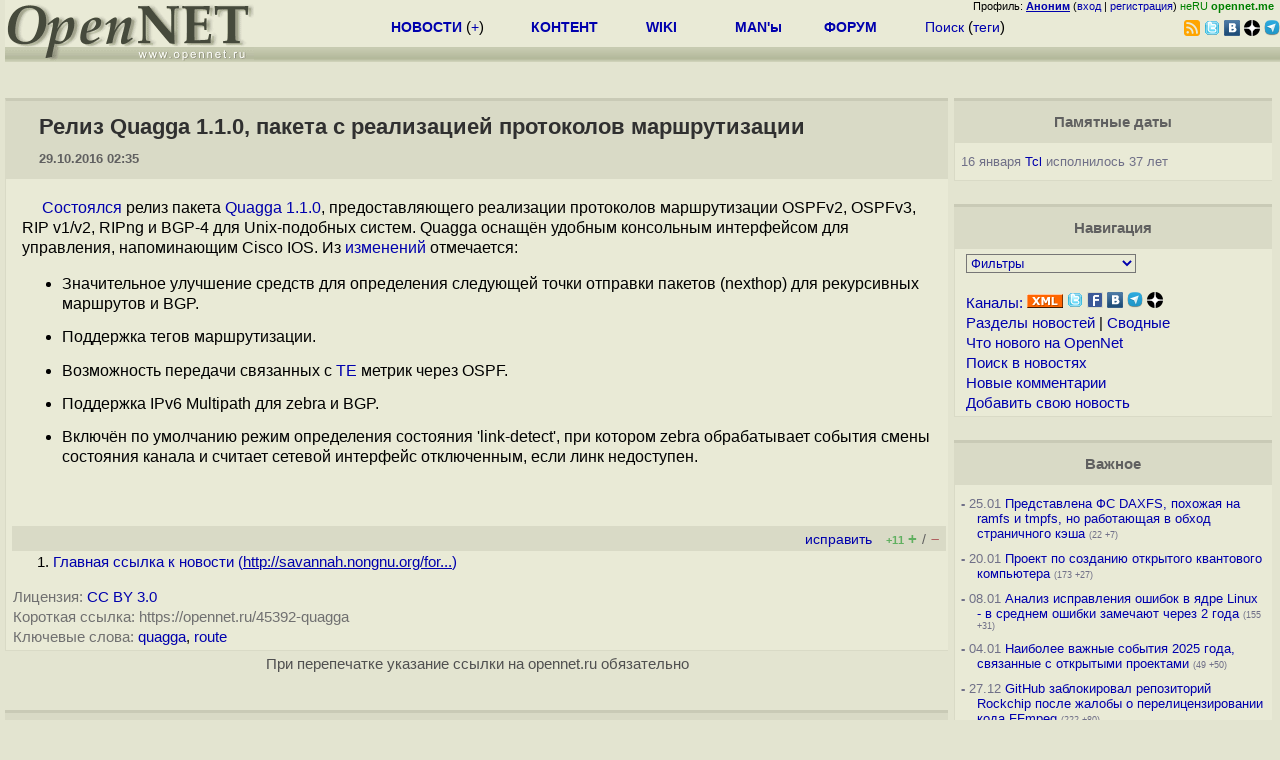

--- FILE ---
content_type: text/html; charset=koi8-r
request_url: https://www.opennet.ru/opennews/art.shtml?num=45392
body_size: 14975
content:
<html>
<head>
<META HTTP-EQUIV="Content-Type" CONTENT="text/html; charset=koi8-r">
<meta name="viewport" content="width=device-width, initial-scale=1">

<link rel="icon" type="image/png" href="/favicon.png">
<link href="/opennet_120.png" rel="apple-touch-icon">
<link href="/opennet_180.png" rel="apple-touch-icon" sizes="180x180">
<link rel="icon" type="image/png" href="/opennet_128.png" sizes="128x128">
<link rel="icon" type="image/png" href="/opennet_192tg.png" sizes="192x192">
<meta property="_og:image" content="https://www.opennet.ru/opennet_192tg.png">

<link rel="alternate" type="application/rss+xml" href="/opennews/opennews_all_utf.rss" title="Все в одном: главные + мини-новости">
<link rel="alternate" type="application/rss+xml" href="/opennews/opennews_full.rss" title="Полные тексты всех новостей">
<link rel="alternate" type="application/rss+xml" href="/opennews/opennews_6.rss" title="OpenNews RSS: главные новости">
<link rel="alternate" type="application/rss+xml" href="/opennews/opennews_mini.rss" title="Mini-News RSS: мини-новости">
<title>Релиз Quagga 1.1.0, пакета с реализацией протоколов маршрутизации</title>
<script language="JavaScript">
var topnews=[

];
</script>


<script language="JavaScript">
    
  var raw_nowtime=1769401142;
</script>
<script language="JavaScript" src="/getname20.js"></script>
<script language="JavaScript" src="/autoedit.js"></script>
</head>
<body bgcolor="#E3E4D0" text="#000000" link="#0000FF" vlink="#000080" alink="#FF00FF"  onLoad="set_lastload('/');">
<!-- заголовок. начало -->
<LINK REL="stylesheet" href="/opennet4a.css" type="text/css">
<!--htdig_noindex-->
<FORM method="get" action="https://www.opennet.ru/search.shtml">
<aside>
<div style="width: 100%; text-align: right; font-size: 70%; background: #E9EAD6; margin-bottom:-10px;">
Профиль: <b><a href="/~" rel="nofollow" title="/~ - сводная страница участника"><u>Аноним</u></a></b> (<a href="https://www.opennet.ru/cgi-bin/openforum/vsluhboard.cgi?az=login">вход</a> | <a href="https://www.opennet.ru/cgi-bin/openforum/vsluhboard.cgi?az=user_register">регистрация</a>) <span style="color: green;" title="точка входа через CDN Cloudflare без домена RU">неRU <b>opennet.me</b>&nbsp;&nbsp;</span>

</div>

<TABLE BORDER=0 CELLSPACING=0 CELLPADDING=0 WIDTH="100%">
<TR>
<TD width=300 VALIGN="BOTTOM" BGCOLOR="#E9EAD6" style="background: #E9EAD6 url('/back.gif') repeat-x bottom left">
<A HREF="/"><IMG SRC="/opennet2.gif" HEIGHT=60 WIDTH=249 ALT="The OpenNET Project" BORDER="0"></A><br>
</TD>
<TD WIDTH=100 ALIGN=CENTER BGCOLOR="#E9EAD6" style="background: #E9EAD6 url('/back.gif') repeat-x bottom left">

</TD><TD WIDTH=50% ALIGN=CENTER BGCOLOR="#E9EAD6" style="background: #E9EAD6 url('/back.gif') repeat-x bottom left;padding-bottom:10px;">
<table width="100%" border=0>
<tr>
<td width="22%">
 <A HREF="../opennews/" class="h"><b>НОВОСТИ</b></A> (<a href="../news/opennet.shtml" class="h">+</a>)
</td><td width="18%%">
  <A HREF="../mp/" class="h"><b>КОНТЕНТ</b></A>
</td><td width="14%">
  <A HREF="http://wiki.opennet.ru" class="h"><b>WIKI</b></A>
</td><td width="14%">
   <A HREF="../man.shtml" class="h"><b>MAN'ы</b></A>
</td><td width="16%">
   <A HREF="../forum/" class="h"><b>ФОРУМ</b></A>
</td><td width="16%">
<A HREF="../search.shtml" class="h" onMouseOver="document.getElementById('form12').style.display='block';">Поиск</A>&nbsp;(<A HREF="../keywords/" class="h">теги</A>)
<INPUT id="form12" style="display: none;" type="text" size="10" name="words" value="" title='для поиска в google наберите "g фраза"'>
</td></tr>
</table>

</TD><TD align=right WIDTH=20% BGCOLOR="#E9EAD6" style="background: #E9EAD6 url('/back.gif') repeat-x bottom left;padding-bottom:5px;">

<a href="https://www.opennet.ru/opennews/opennews_all_utf.rss"><img src="/img/rss.png" height="16" width="16" alt="RSS" title="RSS" border="0"></a>&nbsp;<a href="https://twitter.com/opennetru"><img src="/twitter.png" height="16" width="16" alt="twitter" title="Twitter" border="0"></a>&nbsp;<a href="https://vk.com/opennet"><img src="/img/vkontakte.gif" height="16" width="16" title="ВКонтакте" border="0"></a>&nbsp;<a href="https://zen.yandex.ru/opennet"><img src="/img/zen.png" height="16" width="16" title="Yandex Zen" border="0"></a><!--&nbsp;<a href="https://www.facebook.com/OpenNet.News/"><img src="/img/facebook.gif" height="16" width="16" title="Facebook" border="0"></a>-->&nbsp;<a href="https://telegram.space/opennet_ru"><img src="/img/telegram2.png" height="16" width="16" title="Telegram" border="0"></a>
</TABLE>
</aside>

<style>
    .hdr_mobile {
	text-align: center; 
	display: none;
	margin: 0px;
	padding: 0px;
    }
</style>
<div class=hdr_mobile>
<div style="margin-left: auto; margin-right: auto; width: 100%; height: 70px; border:1px solid #b0b190; min-width: 360px; max-width: 600px; background: #E9EAD6 url('/back.gif') repeat-x bottom left;">
<div style="float:left; width: 249px; height: 60px; margin-top: 10px;">
<A HREF="/"><IMG SRC="/opennet2_lite.gif" style="height: 60px; width: 249px; border: 1px;" ALT="The OpenNET Project / Index page"></A>
</div>
<div style="float: left; text-align: center; height: 70px; width: 331px; padding: 5px; margin-left: 10px;">
<br><small>[ <a href="/opennews/">новости</a>&nbsp;/<a href="/opennews/?full_lines=15&amp;lines=15&amp;mid_lines=00">+++</a> | <a href="/forum/">форум</a> | <a href="/keywords/">теги</a>
| <a href="tg://resolve?domain=opennet_ru"><img src="/img/telegram2.png" height="16" width="16" title="Telegram" border="0" style="margin-bottom: -4px;"></a>
]</small>
</div>
</div>
</div>
<div style="clear: both;"></div>


<div style="float: left; width: 279; text-align: left;padding-right: 60px;" id=adv>
</div>
<div style="padding-top: 0px;position:absolute;left:50%;margin-left:-235px;width:470px;" id=adv2>
</div>
<div style="width: 279;float: right;" id=adv3>
</div>
<div style="clear: both;"></div>
<br>
</FORM>
<!--/htdig_noindex-->


<!-- заголовок. конец -->
<link rel="STYLESHEET" type="text/css" href="style17.css">
<a name="toptop"></a>
<div class=m_col id=as2>



    <!-- сводные новости. начало -->
    <form action="/cgi-bin/openforum/ch_cat.cgi" method="POST"><table class="thdr2">
<tr><td><h2><a href="https://opennet.ru/45392-quagga" class="nolink" onClick="return false;"><span id="r_title">
Релиз Quagga 1.1.0, пакета с реализацией протоколов маршрутизации
</span></a></h2>
<span style="font-size: 10pt;">29.10.2016&nbsp;02:35</span>
</td></tr>
</table>

<table class="ttxt2">
<tr><td class=chtext bgcolor="E9EAD6" id="r_memo" style="padding-top: 15px;">
<p><a href="http://savannah.nongnu.org/forum/forum.php?forum_id=8711">Состоялся</a> релиз пакета <a href="http://www.nongnu.org/quagga/">Quagga 1.1.0</a>, предоставляющего реализации протоколов маршрутизации  OSPFv2, OSPFv3, RIP v1/v2, RIPng и BGP-4 для Unix-подобных систем. Quagga оснащён удобным консольным интерфейсом для управления, напоминающим Cisco IOS. Из <a href="https://download.savannah.gnu.org/releases/quagga/quagga-1.1.0.changelog.txt">изменений</a> отмечается:
<ul>
<li class=l>  Значительное улучшение средств для определения следующей точки отправки пакетов (nexthop) для рекурсивных маршрутов и BGP. 
<li class=l> Поддержка тегов маршрутизации. 
<li class=l> Возможность передачи связанных с <a href="https://tools.ietf.org/html/rfc3630">TE</a> метрик через OSPF. 
<li class=l> Поддержка IPv6 Multipath для zebra и BGP.
<li class=l> Включён по умолчанию режим определения состояния 'link-detect', при котором zebra обрабатывает события смены состояния канала и считает сетевой интерфейс отключенным, если линк недоступен.
</ul><br><br>
</td></tr>

<A NAME="link"></a>
<tr bgcolor="#D9DAC6"><td>
<table width="100%" border=0>
<tr>
<td>
<span id="social_link"></span>
</td>
<td style="text-align:right" id=edit_link><span class=vt_d><a href="#toptop" onClick="return page_edit('news',45392);" title="Общедоступная правка в wiki-стиле, дополнение текста приветствуется">исправить</a></span>&nbsp; 
<span id="vt_1_45392" class=vt_d><span class=vt_pp title="всего: +11/-0">+11</span> <a href="#" onClick="return o_vote('1_45392',1);" title="Одобряю"><span class=vt_p>+</span></a>/<a href="#" onClick="return o_vote('1_45392',-1);" title="Осуждаю"><span class=vt_m>&ndash;</span></a></span>
</td>
</tr></table>
</td></tr>
<tr><td>
<ol>
    <li><A HREF="http://savannah.nongnu.org/forum/forum.php?forum_id=8711">Главная ссылка к новости (<u>http://savannah.nongnu.org/for...</u>)</a></li>
</ol>
</td></tr>
<tr><td title="При перепечатке указание ссылки на opennet.ru обязательно"><small><font color="#707070">Лицензия:</font> <a href="https://creativecommons.org/licenses/by/3.0/">CC BY 3.0</a></small></td></tr>
<tr><td><small><font color="#707070">Короткая ссылка: https://opennet.ru/45392-quagga</font></small></td></td></tr>
<tr><td><small><font color="#707070">Ключевые слова:</font> <span id="r_keyword_link"><A HREF="/keywords/quagga.html">quagga</A>, <A HREF="/keywords/route.html">route</A></span></small></td></tr>
</table>
<div id="lenta_nav"></div>
<tr><td><center><small><font color="#505050">При перепечатке указание ссылки на opennet.ru обязательно</font></small></center></td></tr>
<br><br>

<table class="thdr"><tr><td style="text-align:left;"><b>Обсуждение</b> <a href="/openforum/vsluhforumID3/109513.html#TOP" title="Число ответов">(16)</a></td><!--109513--><td align=right style="font: 100% Arial;"><span class=vt_d>
<span id=smode style="display: none;"><a href="/openforum/vsluhforumID3/109513.html" rel="nofollow" onclick="text_type=4;do_switch_thread(109513, 3); return false;" title="Исходный режим">Основной режим</a> |</span>
<a id=smode0 href="/openforum/vsluhforumID3/109513.html" rel="nofollow" onclick="text_type=0;do_switch_thread(109513, 3); return false;" title="Отображение дерева сообщений через Ajax с раскрытием непрочитанных.">Ajax</a> | <a id=smode3 href="/openforum/vsluhforumID3/109513.html" rel="nofollow" onclick="text_type=3;do_switch_thread(109513, 3); return false;" title="Показать сообщения 1 уровня в режиме Ajax">1 уровень</a> | <a id=smode1 href="/openforum/vsluhforumID3/ubb/109513.html#END" rel="nofollow" onclick="text_type=1;do_switch_thread(109513, 3); return false;" title="Ajax списком в порядке публикации. При открытии в новой вкладке - все сообщения с сортировкой по дате.">Линейный</a> | <a href="#" onclick="text_type=5;do_switch_thread(109513, 3); return false;" title="Ajax с сортировкой по рейтингу.">+/-</a> | <a id=openlnk onclick="return open_block(109513, 3, hidden_msg,0);" href="/openforum/vsluhforumID3/109513.html#1" title="Отключает автоскрытие сообщений в ветке. Режим запоминается.">Раскрыть всё</a> |  
<a href="/cgi-bin/openforum/rss_forum.cgi?forum=vsluhforumID3&om=109513" style="color: rgb(255, 102, 0);">RSS</a>
</span><A NAME="comments"></a></td></tr></table><!--109513-->

<table class="ttxt2">
<tr bgcolor="E9EAD6"><td id=ln109513 class=ctxt>
<script language="JavaScript" src="/ajax20.js"></script>
<script language="JavaScript">
var idx_nextans_list = {9:13,4:8,2:5,5:6}; 
var idx_prevans_list = {13:9,8:4,5:2,6:5}; 
var idx_anon_list = {'DmA':1,'А':1,'Аноним':5,'ram_scan':0,'Pofigist':0,'zanswer':0};
var idx_ans_map = {109513: {7:[11,12],12:[14],2:[3,4,8],6:[15],9:[10],4:[9,13,16],5:[7]}}; 
</script>
<div id="infoblock_1"></div>
<a name="1"></a><table class=cblk id="msgshow_1"><tr><td class=chdr><li><a href="/openforum/vsluhforumID3/109513.html#1"><font color="#606060">1.1</font></a>, <a href="/~DmA" class="nick">DmA</a> (<span title='Ник без авторизации'>??</span>), 11:50, 29/10/2016  [<a href="/cgi-bin/openforum/vsluhboard.cgi?az=post&om=109513&forum=vsluhforumID3&omm=1&news_key=45392" rel="nofollow">ответить</a>] [<a href="/openforum/vsluhforumID3/109513.html#1" onClick="return open_comments(109513,3,1);" title="Показать все нераскрытые сообщения в подветке">&#65122;&#65122;&#65122;</a>] [<a href="#" onClick="return collapse_comments(109513,1,3,1);" title="Свернуть ветку">&nbsp;&middot;&nbsp;&middot;&nbsp;&middot;&nbsp;</a>] &nbsp;<script>s_n_a2(1477723854,'DmA','vsluhforumID3', 109513, 1)</script>
</td><td class=chdr2><span id="vt_2_3_109513_1" class=vt_d2><span class=vt_pp title="всего: +1/-0">+1</span> <a href="#" onClick="return o_vote('2_3_109513_1',1);" title="Полезно, одобряю"><span class=vt_p>+</span></a>/<a href="#" onClick="return o_vote('2_3_109513_1',-1);" title="Мусорный комментарий"><span class=vt_m>&ndash;</span></a></span></td></tr><tr><td class=ctxt colspan=2 style="border-left:3px solid #C9CAB6;">
я думал куага никогда не преодолеет версию 0.99
<br></td></tr><tr><td colspan=2>&nbsp;</td></tr></table>

<div id=actshow_0_1>

</div>
<div id="infoblock_2"></div>
<a name="2"></a><table class=cblk id="msgshow_2"><tr><td class=chdr><li><a href="/openforum/vsluhforumID3/109513.html#2"><font color="#606060">1.2</font></a>, <a href="/~%E1" class="nick">А</a> (<span title='Ник без авторизации'>??</span>), 17:32, 29/10/2016  [<a href="/cgi-bin/openforum/vsluhboard.cgi?az=post&om=109513&forum=vsluhforumID3&omm=2&news_key=45392" rel="nofollow">ответить</a>] [<a href="/openforum/vsluhforumID3/109513.html#2" onClick="return open_comments(109513,3,2);" title="Показать все нераскрытые сообщения в подветке">&#65122;&#65122;&#65122;</a>] [<a href="#" onClick="return collapse_comments(109513,2,3,2);" title="Свернуть ветку">&nbsp;&middot;&nbsp;&middot;&nbsp;&middot;&nbsp;</a>] &nbsp;<script>s_n_a2(1477744323,'А','vsluhforumID3', 109513, 2)</script>
</td><td class=chdr2><span id="vt_2_3_109513_2" class=vt_d2><span class=vt_pp title="всего: +7/-1">+6</span> <a href="#" onClick="return o_vote('2_3_109513_2',1);" title="Полезно, одобряю"><span class=vt_p>+</span></a>/<a href="#" onClick="return o_vote('2_3_109513_2',-1);" title="Мусорный комментарий"><span class=vt_m>&ndash;</span></a></span></td></tr><tr><td class=ctxt colspan=2 style="border-left:3px solid #C9CAB6;">
<font color=#606060>&gt; удобным консольным интерфейсом для управления, напоминающим Cisco IOS</font>
<p>Пошутили - &quot;удобный&quot; и IOS. Привычный - да, но чтобы удобный? Вы еще напишите &quot;логичный&quot; ))
<br></td></tr><tr><td colspan=2>&nbsp;</td></tr></table>

<div id=actshow_0_2>

<table class=cblk><tr><td width="3%" class=line>&nbsp;</td><td width="97%">

<a name="3"></a><table class=cblk id="msgshow_3"><tr><td class=chdr><li><a href="/openforum/vsluhforumID3/109513.html#3"><font color="#606060">2.3</font></a>, <a href="/~%E1%CE%CF%CE%C9%CD" class="nick">Аноним</a> (<span title='Через анонимайзер'>-</span>), 18:13, 29/10/2016 [<a href=#2 title='к родителю'>^</a>] [<a href=#2 title='на 1 уровень'>^^</a>] [<a href=#lenta_nav title='вверх'>^^^</a>] [<a href="/cgi-bin/openforum/vsluhboard.cgi?az=post&om=109513&forum=vsluhforumID3&omm=3&news_key=45392" rel="nofollow">ответить</a>] &nbsp;<script>s_n_a2(1477746800,'Аноним','vsluhforumID3', 109513, 3)</script>
</td><td class=chdr2><span id="vt_2_3_109513_3" class=vt_d2><a href="#" onClick="return o_vote('2_3_109513_3',1);" title="Полезно, одобряю"><span class=vt_p>+</span></a>/<a href="#" onClick="return o_vote('2_3_109513_3',-1);" title="Мусорный комментарий"><span class=vt_m>&ndash;</span></a></span></td></tr><tr><td class=ctxt colspan=2 >
Ну а что вы хотели, Junos CLI намного сложнее реализовать
<br></td></tr><tr><td colspan=2>&nbsp;</td></tr></table>



<a name="4"></a><table class=cblk id="msgshow_4"><tr><td class=chdr><li><a href="/openforum/vsluhforumID3/109513.html#4"><font color="#606060">2.4</font></a>, <a href="/~ram_scan" class="nick">ram_scan</a> (<span title='Ник без авторизации'>?</span>), 21:03, 29/10/2016 [<a href=#2 title='к родителю'>^</a>] [<a href=#2 title='на 1 уровень'>^^</a>] [<a href=#lenta_nav title='вверх'>^^^</a>] [<a href="/cgi-bin/openforum/vsluhboard.cgi?az=post&om=109513&forum=vsluhforumID3&omm=4&news_key=45392" rel="nofollow">ответить</a>] &nbsp;<script>s_n_a2(1477757030,'ram_scan','vsluhforumID3', 109513, 4)</script>
</td><td class=chdr2><span id="vt_2_3_109513_4" class=vt_d2><span class=vt_pp title="всего: +7/-0">+7</span> <a href="#" onClick="return o_vote('2_3_109513_4',1);" title="Полезно, одобряю"><span class=vt_p>+</span></a>/<a href="#" onClick="return o_vote('2_3_109513_4',-1);" title="Мусорный комментарий"><span class=vt_m>&ndash;</span></a></span></td></tr><tr><td class=ctxt colspan=2 >
Cреди тех CLI с которыми я работал цысковский пожалуй действительно самый удобный, особенно в плане сокращенно наколотить по памяти вручную много хрени подряд не вертаясь при этам взад и не шастая по уровням. А вот CLI в старых телесинах 99 серии вообще напоминал содомию. В новых они ушли слава фаберже на цысковский формат.
<p>Опять же асилить кваггу вполне можно по цисковским докам, где есть и примеры, и обсосано все до дырок. Если не желать от квагги чего-то особо прекрасного, то чтобы ее вздыбить дальше цысковских док и ходить не надо.
<br></td></tr><tr><td colspan=2>&nbsp;</td></tr></table>


<table class=cblk><tr><td width="3%" class=line>&nbsp;</td><td width="97%">

<a name="9"></a><table class=cblk id="msgshow_9"><tr><td class=chdr><li><a href="/openforum/vsluhforumID3/109513.html#9"><font color="#606060">3.9</font></a>, <a href="/~%E1%CE%CF%CE%C9%CD" class="nick">Аноним</a> (<span title='Через анонимайзер'>-</span>), 02:02, 31/10/2016 [<a href=#4 title='к родителю'>^</a>] [<a href=#2 title='на 1 уровень'>^^</a>] [<a href=#lenta_nav title='вверх'>^^^</a>] [<a href="/cgi-bin/openforum/vsluhboard.cgi?az=post&om=109513&forum=vsluhforumID3&omm=9&news_key=45392" rel="nofollow">ответить</a>] &nbsp;<script>s_n_a2(1477861327,'Аноним','vsluhforumID3', 109513, 9)</script>
</td><td class=chdr2><span id="vt_2_3_109513_9" class=vt_d2><a href="#" onClick="return o_vote('2_3_109513_9',1);" title="Полезно, одобряю"><span class=vt_p>+</span></a>/<a href="#" onClick="return o_vote('2_3_109513_9',-1);" title="Мусорный комментарий"><span class=vt_m>&ndash;</span></a></span></td></tr><tr><td class=ctxt colspan=2 >
show внутрь configure уже завезли?
<br></td></tr><tr><td colspan=2>&nbsp;</td></tr></table>


<table class=cblk><tr><td width="3%" class=line>&nbsp;</td><td width="97%">

<a name="10"></a><table class=cblk id="msgshow_10"><tr><td class=chdr><li><a href="/openforum/vsluhforumID3/109513.html#10"><font color="#606060">4.10</font></a>, <a href="/~Pofigist" class="nick">Pofigist</a> (<span title='Ник без авторизации'>?</span>), 04:26, 31/10/2016 [<a href=#9 title='к родителю'>^</a>] [<a href=#2 title='на 1 уровень'>^^</a>] [<a href=#lenta_nav title='вверх'>^^^</a>] [<a href="/cgi-bin/openforum/vsluhboard.cgi?az=post&om=109513&forum=vsluhforumID3&omm=10&news_key=45392" rel="nofollow">ответить</a>] &nbsp;<script>s_n_a2(1477869993,'Pofigist','vsluhforumID3', 109513, 10)</script>
</td><td class=chdr2><span id="vt_2_3_109513_10" class=vt_d2><span class=vt_pp title="всего: +1/-0">+1</span> <a href="#" onClick="return o_vote('2_3_109513_10',1);" title="Полезно, одобряю"><span class=vt_p>+</span></a>/<a href="#" onClick="return o_vote('2_3_109513_10',-1);" title="Мусорный комментарий"><span class=vt_m>&ndash;</span></a></span></td></tr><tr><td class=ctxt colspan=2 >
Всегда был - do sh run, да и вообще любая команда, не только show, просто ставишь перед желаемой командой do. Едиственное что не работает - автокомплит. :)
<br></td></tr><tr><td colspan=2>&nbsp;</td></tr></table>

</td></tr></table>


<a name="13"></a><table class=cblk id="msgshow_13"><tr><td class=chdr><li><a href="/openforum/vsluhforumID3/109513.html#13"><font color="#00A000"><b>3.13</b></font></a>, <a href="/~%E1" class="nick">А</a> (<span title='Ник без авторизации'>??</span>), 08:15, 31/10/2016 [<a href=#4 title='к родителю'>^</a>] [<a href=#2 title='на 1 уровень'>^^</a>] [<a href=#lenta_nav title='вверх'>^^^</a>] [<a href="/cgi-bin/openforum/vsluhboard.cgi?az=post&om=109513&forum=vsluhforumID3&omm=13&news_key=45392" rel="nofollow">ответить</a>] &nbsp;<script>s_n_a2(1477883704,'А','vsluhforumID3', 109513, 13)</script>
</td><td class=chdr2><span id="vt_2_3_109513_13" class=vt_d2><a href="#" onClick="return o_vote('2_3_109513_13',1);" title="Полезно, одобряю"><span class=vt_p>+</span></a>/<a href="#" onClick="return o_vote('2_3_109513_13',-1);" title="Мусорный комментарий"><span class=vt_m>&ndash;</span></a></span></td></tr><tr><td class=ctxt colspan=2 >
В цисках очень много legacy, и один только их плюс - что многие, очень многие уже сталкивались и как-то приспособились писать конфиг в циско-стиле.
<p>Это не отменяет на всю головую долбанутый подход с разного типа ACL, с route-map-ами, которые где только не используются - слепили из того, что было.
<p>Альтернатив, согласен, не очень много. Но ту же Vyatta/VyOS можно вспомнить как вариант более вменяемый, хотя, конечно, нифига не распространенный. Кстати, новая квагга в VyOS однажды попадет )
<br></td></tr><tr><td colspan=2>&nbsp;</td></tr></table>



<a name="16"></a><table class=cblk id="msgshow_16"><tr><td class=chdr><li><a href="/openforum/vsluhforumID3/109513.html#16"><font color="#00A000"><b>3.16</b></font></a>, <a href="/~%E1%CE%CF%CE%C9%CD%2080_%D5%D2%CF%D7%CE%D1" class="nick">Аноним 80_уровня</a> (<span title='Авторизован'>ok</span>), 19:50, 02/11/2016 [<a href=#4 title='к родителю'>^</a>] [<a href=#2 title='на 1 уровень'>^^</a>] [<a href=#lenta_nav title='вверх'>^^^</a>] [<a href="/cgi-bin/openforum/vsluhboard.cgi?az=post&om=109513&forum=vsluhforumID3&omm=16&news_key=45392" rel="nofollow">ответить</a>] &nbsp;<script>s_n_a2(1478098242,'Аноним 80_уровня','vsluhforumID3', 109513, 16)</script>
</td><td class=chdr2><span id="vt_2_3_109513_16" class=vt_d2><a href="#" onClick="return o_vote('2_3_109513_16',1);" title="Полезно, одобряю"><span class=vt_p>+</span></a>/<a href="#" onClick="return o_vote('2_3_109513_16',-1);" title="Мусорный комментарий"><span class=vt_m>&ndash;</span></a></span></td></tr><tr><td class=ctxt colspan=2 >
<a href="/~%E1%CE%CF%CE%C9%CD%2080_%D5%D2%CF%D7%CE%D1"><img src="/avatar/dc7d1882391efa91d58b060b30db9079.jpg" width=40 height=40 border=0 align=right></a>Мне наоборот всегда логика телесиновских команд в их не-плюсной аллиедвари нравилась больше, чем цисковская.
<br></td></tr><tr><td colspan=2>&nbsp;</td></tr></table>

</td></tr></table>


<a name="8"></a><table class=cblk id="msgshow_8"><tr><td class=chdr><li><a href="/openforum/vsluhforumID3/109513.html#8"><font color="#606060">2.8</font></a>, <a href="/~zanswer" class="nick">zanswer</a> (<span title='Ник без авторизации'>?</span>), 09:06, 30/10/2016 [<a href=#2 title='к родителю'>^</a>] [<a href=#2 title='на 1 уровень'>^^</a>] [<a href=#lenta_nav title='вверх'>^^^</a>] [<a href="/cgi-bin/openforum/vsluhboard.cgi?az=post&om=109513&forum=vsluhforumID3&omm=8&news_key=45392" rel="nofollow">ответить</a>] &nbsp;<script>s_n_a2(1477800362,'zanswer','vsluhforumID3', 109513, 8)</script>
</td><td class=chdr2><span id="vt_2_3_109513_8" class=vt_d2><a href="#" onClick="return o_vote('2_3_109513_8',1);" title="Полезно, одобряю"><span class=vt_p>+</span></a>/<a href="#" onClick="return o_vote('2_3_109513_8',-1);" title="Мусорный комментарий"><span class=vt_m>&ndash;</span></a></span></td></tr><tr><td class=ctxt colspan=2 >
Это вопрос философский, но в IOS XR, да, Cisco перешла на тёмную сторону JunOS. :-P
<br></td></tr><tr><td colspan=2>&nbsp;</td></tr></table>

</td></tr></table>

</div>
<br><div id="infoblock_3"></div>
<a name="5"></a><table class=cblk id="msgshow_5"><tr><td class=chdr><li><a href="/openforum/vsluhforumID3/109513.html#5"><font color="#606060">1.5</font></a>, <a href="/~h31" class="nick">h31</a> (<span title='Авторизован'>ok</span>), 21:15, 29/10/2016  [<a href="/cgi-bin/openforum/vsluhboard.cgi?az=post&om=109513&forum=vsluhforumID3&omm=5&news_key=45392" rel="nofollow">ответить</a>] [<a href="/openforum/vsluhforumID3/109513.html#5" onClick="return open_comments(109513,3,3);" title="Показать все нераскрытые сообщения в подветке">&#65122;&#65122;&#65122;</a>] [<a href="#" onClick="return collapse_comments(109513,5,3,3);" title="Свернуть ветку">&nbsp;&middot;&nbsp;&middot;&nbsp;&middot;&nbsp;</a>] &nbsp;<script>s_n_a2(1477757746,'h31','vsluhforumID3', 109513, 5)</script>
</td><td class=chdr2><span id="vt_2_3_109513_5" class=vt_d2><a href="#" onClick="return o_vote('2_3_109513_5',1);" title="Полезно, одобряю"><span class=vt_p>+</span></a>/<a href="#" onClick="return o_vote('2_3_109513_5',-1);" title="Мусорный комментарий"><span class=vt_m>&ndash;</span></a></span></td></tr><tr><td class=ctxt colspan=2 style="border-left:3px solid #C9CAB6;">
<a href="/~h31"><img src="/avatar/3024a3af08f444a5fbf4c951745df4c5.jpg" width=40 height=40 border=0 align=right></a>Интересно, а EIGRP - уже не модно? Спеки на него есть, а свободных реализаций - нет.
<br></td></tr><tr><td colspan=2>&nbsp;</td></tr></table>

<div id=actshow_0_3>

<table class=cblk><tr><td width="3%" class=line>&nbsp;</td><td width="97%">

<a name="7"></a><table class=cblk id="msgshow_7"><tr><td class=chdr><li><a href="/openforum/vsluhforumID3/109513.html#7"><font color="#606060">2.7</font></a>, <a href="/~zanswer" class="nick">zanswer</a> (<span title='Ник без авторизации'>?</span>), 08:54, 30/10/2016 [<a href=#5 title='к родителю'>^</a>] [<a href=#5 title='на 1 уровень'>^^</a>] [<a href=#lenta_nav title='вверх'>^^^</a>] [<a href="/cgi-bin/openforum/vsluhboard.cgi?az=post&om=109513&forum=vsluhforumID3&omm=7&news_key=45392" rel="nofollow">ответить</a>] &nbsp;<script>s_n_a2(1477799645,'zanswer','vsluhforumID3', 109513, 7)</script>
</td><td class=chdr2><span id="vt_2_3_109513_7" class=vt_d2><a href="#" onClick="return o_vote('2_3_109513_7',1);" title="Полезно, одобряю"><span class=vt_p>+</span></a>/<a href="#" onClick="return o_vote('2_3_109513_7',-1);" title="Мусорный комментарий"><span class=vt_m>&ndash;</span></a></span></td></tr><tr><td class=ctxt colspan=2 >
Компания Cisco открыла спецификации только на базовую часть протокола, например закрыт Stub Routing, но не только он. 
<p>EIGRP моден для DMVPN или там где вся сеть построена на Cisco, само-собой речь о корпоративном секторе. В ином случае OSPF/IS-IS будут гораздо более предпочтительными, одна только возможность создания гетерогенных решений чего стоит, в условиях реальной сети. 
<br></td></tr><tr><td colspan=2>&nbsp;</td></tr></table>


<table class=cblk><tr><td width="3%" class=line>&nbsp;</td><td width="97%">

<a name="11"></a><table class=cblk id="msgshow_11"><tr><td class=chdr><li><a href="/openforum/vsluhforumID3/109513.html#11"><font color="#606060">3.11</font></a>, <a href="/~Pofigist" class="nick">Pofigist</a> (<span title='Ник без авторизации'>?</span>), 04:30, 31/10/2016 [<a href=#7 title='к родителю'>^</a>] [<a href=#5 title='на 1 уровень'>^^</a>] [<a href=#lenta_nav title='вверх'>^^^</a>] [<a href="/cgi-bin/openforum/vsluhboard.cgi?az=post&om=109513&forum=vsluhforumID3&omm=11&news_key=45392" rel="nofollow">ответить</a>] &nbsp;<script>s_n_a2(1477870218,'Pofigist','vsluhforumID3', 109513, 11)</script>
</td><td class=chdr2><span id="vt_2_3_109513_11" class=vt_d2><a href="#" onClick="return o_vote('2_3_109513_11',1);" title="Полезно, одобряю"><span class=vt_p>+</span></a>/<a href="#" onClick="return o_vote('2_3_109513_11',-1);" title="Мусорный комментарий"><span class=vt_m>&ndash;</span></a></span></td></tr><tr><td class=ctxt colspan=2 >
<font color=#606060>&gt; Компания Cisco открыла спецификации только на базовую часть протокола, например закрыт </font>
<br><font color=#606060>&gt; Stub Routing, но не только он.</font>
<br><font color=#606060>&gt; EIGRP моден для DMVPN или там где вся сеть построена на Cisco, </font>
<br><font color=#606060>&gt; само-собой речь о корпоративном секторе. В ином случае OSPF/IS-IS будут гораздо </font>
<br><font color=#606060>&gt; более предпочтительными, одна только возможность создания гетерогенных решений чего стоит, </font>
<br><font color=#606060>&gt; в условиях реальной сети.</font>
<p>Да ладно! EIGRP - отличный промежуточный вариант между убогим RIP и монструозным OSPF. Да-да, я понимаю &quot;OSPF будет хорошим выбором даже небольшой сети, содержащей всего около сотни маршрутизаторов&quot; (с) Cisco, но давайте будем реалистами - сотня маршрутизаторов это на самом деле много. И если они и есть - то это в 90&#037; случаев простейшая &quot;звезда&quot;, типа центральный офис и филиалы.
<br></td></tr><tr><td colspan=2>&nbsp;</td></tr></table>



<a name="12"></a><table class=cblk id="msgshow_12"><tr><td class=chdr><li><a href="/openforum/vsluhforumID3/109513.html#12"><font color="#00A000"><b>3.12</b></font></a>, <a href="/~Pofigist" class="nick">Pofigist</a> (<span title='Ник без авторизации'>?</span>), 04:35, 31/10/2016 [<a href=#7 title='к родителю'>^</a>] [<a href=#5 title='на 1 уровень'>^^</a>] [<a href=#lenta_nav title='вверх'>^^^</a>] [<a href="/cgi-bin/openforum/vsluhboard.cgi?az=post&om=109513&forum=vsluhforumID3&omm=12&news_key=45392" rel="nofollow">ответить</a>] &nbsp;<script>s_n_a2(1477870521,'Pofigist','vsluhforumID3', 109513, 12)</script>
</td><td class=chdr2><span id="vt_2_3_109513_12" class=vt_d2><a href="#" onClick="return o_vote('2_3_109513_12',1);" title="Полезно, одобряю"><span class=vt_p>+</span></a>/<a href="#" onClick="return o_vote('2_3_109513_12',-1);" title="Мусорный комментарий"><span class=vt_m>&ndash;</span></a></span></td></tr><tr><td class=ctxt colspan=2 >
<font color=#606060>&gt; Компания Cisco открыла спецификации только на базовую часть протокола, например закрыт </font>
<br><font color=#606060>&gt; Stub Routing, но не только он.</font>
<p>This feature is supported on all platforms that support EIGRP in Cisco IOS Release 12.0(15)S, including the following platforms:
<br>&#8226;Cisco 7200 series
<br>&#8226;Cisco 7500 series
<br>&#8226;Cisco 12000 series
<p>Ну-ну... Очень нужная фича... Но далеко не всем - хотя бы то что открыто реализовали, этого хватит 95&#037; тех, кому нужен EIGRP. А те, кому нужны более продвинутые фичи - выберут OSPF.
<br>Собственно как я понимаю все то что реализовано на ISR2 - открыто.
<br></td></tr><tr><td colspan=2>&nbsp;</td></tr></table>


<table class=cblk><tr><td width="3%" class=line>&nbsp;</td><td width="97%">

<a name="14"></a><table class=cblk id="msgshow_14"><tr><td class=chdr><li><a href="/openforum/vsluhforumID3/109513.html#14"><font color="#00A000"><b>4.14</b></font></a>, <a href="/~zanswer">zanswer</a> (<span title='Ник без авторизации'>?</span>), 08:30, 31/10/2016 [<a href=#12 title='к родителю'>^</a>] [<a href=#5 title='на 1 уровень'>^^</a>] [<a href=#lenta_nav title='вверх'>^^^</a>] [<a href="/cgi-bin/openforum/vsluhboard.cgi?az=post&om=109513&forum=vsluhforumID3&omm=14&news_key=45392" rel="nofollow">ответить</a>]  &nbsp;<script>s_n_a2(1477884633,'zanswer','vsluhforumID3', 109513, 14)</script></td><td class=chdr2><span id="vt_2_3_109513_14" class=vt_d2><span class=vt_pp title="всего: +1/-0">+1</span> <a href="#" onClick="return o_vote('2_3_109513_14',1);" title="Полезно, одобряю"><span class=vt_p>+</span></a>/<a href="#" onClick="return o_vote('2_3_109513_14',-1);" title="Мусорный комментарий"><span class=vt_m>&ndash;</span></a></span></td></tr><tr><td class=ctxt colspan=2  id=t109513_14><div id=thd109513_14 onclick="do_show_thread0(109513,14,3);" style="font-size: 90%; color: #606060">Разве, я сказал где-то, что EIGRP плохой протокол  Да, он, как и другие distance... <font color="#A07070">большой текст свёрнут, <a onclick="return do_show_thread0(109513,14,3);" href="/cgi-bin/openforum/vsluhboard.cgi?az=show_thread&om=109513&forum=vsluhforumID3&omm=14" rel="nofollow">показать</a></div></td></tr><tr><td colspan=2>&nbsp;</td></tr></table>
</td></tr></table>
</td></tr></table>
</td></tr></table>

</div>
<br><div id="infoblock_4"></div>
<a name="6"></a><table class=cblk id="msgshow_6"><tr><td class=chdr><li><a href="/openforum/vsluhforumID3/109513.html#6"><font color="#606060">1.6</font></a>, <a href="/~%E1%CE%CF%CE%C9%CD">Аноним</a> (<span title='Через анонимайзер'>-</span>), 22:52, 29/10/2016  [<a href="/cgi-bin/openforum/vsluhboard.cgi?az=post&om=109513&forum=vsluhforumID3&omm=6&news_key=45392" rel="nofollow">ответить</a>] [<a href="/openforum/vsluhforumID3/109513.html#6" onClick="return open_comments(109513,3,4);" title="Показать все нераскрытые сообщения в подветке">&#65122;&#65122;&#65122;</a>] [<a href="#" onClick="return collapse_comments(109513,6,3,4);" title="Свернуть ветку">&nbsp;&middot;&nbsp;&middot;&nbsp;&middot;&nbsp;</a>]  &nbsp;<script>s_n_a2(1477763520,'Аноним','vsluhforumID3', 109513, 6)</script></td><td class=chdr2><span id="vt_2_3_109513_6" class=vt_d2><span class=vt_pp title="всего: +1/-0">+1</span> <a href="#" onClick="return o_vote('2_3_109513_6',1);" title="Полезно, одобряю"><span class=vt_p>+</span></a>/<a href="#" onClick="return o_vote('2_3_109513_6',-1);" title="Мусорный комментарий"><span class=vt_m>&ndash;</span></a></span></td></tr><tr><td class=ctxt colspan=2 style="border-left:3px solid #C9CAB6;" id=t109513_6><div id=thd109513_6 onclick="do_show_thread0(109513,6,3);" style="font-size: 90%; color: #606060">Ещё из новшеств 1 1 0  появилась поддержка VRF  router config     access-list  A... <font color="#A07070">большой текст свёрнут, <a onclick="return do_show_thread0(109513,6,3);" href="/cgi-bin/openforum/vsluhboard.cgi?az=show_thread&om=109513&forum=vsluhforumID3&omm=6" rel="nofollow">показать</a></div></td></tr><tr><td colspan=2>&nbsp;</td></tr></table>
<div id=actshow_0_4>

<table class=cblk><tr><td width="3%" class=line>&nbsp;</td><td width="97%">

<a name="15"></a><table class=cblk id="msgshow_15"><tr><td class=chdr><li><a href="/openforum/vsluhforumID3/109513.html#15"><font color="#00A000"><b>2.15</b></font></a>, <a href="/~%E1%CE%CF%CE%C9%CD" class="nick">Аноним</a> (<span title='Через анонимайзер'>-</span>), 18:49, 31/10/2016 [<a href=#6 title='к родителю'>^</a>] [<a href=#6 title='на 1 уровень'>^^</a>] [<a href=#lenta_nav title='вверх'>^^^</a>] [<a href="/cgi-bin/openforum/vsluhboard.cgi?az=post&om=109513&forum=vsluhforumID3&omm=15&news_key=45392" rel="nofollow">ответить</a>] &nbsp;<script>s_n_a2(1477921798,'Аноним','vsluhforumID3', 109513, 15)</script>
</td><td class=chdr2><span id="vt_2_3_109513_15" class=vt_d2><a href="#" onClick="return o_vote('2_3_109513_15',1);" title="Полезно, одобряю"><span class=vt_p>+</span></a>/<a href="#" onClick="return o_vote('2_3_109513_15',-1);" title="Мусорный комментарий"><span class=vt_m>&ndash;</span></a></span></td></tr><tr><td class=ctxt colspan=2 >
А как оно там? Через отдельный namespace? или просто отдельная таблица маршрутизации и кучка ip rule?
<br></td></tr><tr><td colspan=2>&nbsp;</td></tr></table>

</td></tr></table>
</div>

<script language="JavaScript">
var hidden_msg = new Array(0,14,6); 
var hidden_idx = new Array(0,1,1,1,2,3); 
var idx_level1_list = {109513: [1,2,5,6]}; 
if (text_type == 1){ open_block(109513,3,hidden_msg,1);}
</script>
</td></tr>
</table>
<table class="thdr">
<tr><td><b>&nbsp;Добавить комментарий</b></td></tr>
</table>
<table class="ttxt2">
<tr><td>
</form>
<form method="post" action="/cgi-bin/openforum/vsluhboard.cgi" name="comment">
<input type=hidden name="om"  value="109513">
<input type=hidden name="news_key" value="45392">
<input type=hidden name="forum" value="vsluhforumID3">
<input type=hidden name="omm" value="">
<input type=hidden name="az" value="a_mesg">
<input type=hidden name="subject" value="Релиз Quagga 1.1.0, пакета с реализацией протоколов маршрути...">
<table>
<tr><td style="text-align: right;">Имя: <input type=text name="name" value="" size=25></td></tr>
<tr><td style="text-align: right;">E-Mail: <input type=text name="email" value="" size=25 title="Не обязательное поле. Для отправки ответов следует указать перед адресом знак '!' или '!!' для скрытия адреса"></td></tr>
</table>

</td></tr><tr><td>

<table>
<tr><td>
Текст:<br><textarea name="body" COLS=38 ROWS=8 WRAP="virtual" onClick="TxtResize(this)" style="width:90%;max-width:800;"></textarea>
</table>

<!-- INPUT TYPE="SUBMIT" NAME="preview" VALUE="Посмотреть" -->
<INPUT TYPE="SUBMIT" NAME="post" VALUE="Отправить">
</form>
<script>setup_nick();</script>
</td></tr>
</table>
<div id="lenta_nav2"></div>
<meta property="og:description" content=" Состоялся  релиз пакета  Quagga 1.1.0 , предоставляющего реализации протоколов маршрутизации  OSPFv2, OSPFv3, RIP v1/v2, RIPng и BGP-4 для Unix-подобных систем. Quagga оснащён удобным консольным интерфейсом для управления, напоминающим Cisco IOS. Из  изменений  отмечается:">
<table>
</table>

    <!-- сводные новости. конец -->


<script>load_topnews(1);</script>
</div>
<!--htdig_noindex-->
<div class=r_col id=as1>
<aside>


<table width="100%" border="0" cellspacing="0" cellpadding="0">
<tr><td align=right>
<script>load_topnews(2);</script>

<table class=thdr>
<tr><td>Памятные даты</td></tr>
</table>
<table class=tlist>
<tr><td>16 января <a href="/tcl">Tcl</a>  исполнилось 37 лет
</table>
<br>


	<!-- быстрый переход. начало -->
	<center>

</center>

<table class=thdr>
<tr><td>Навигация</td></tr>
</table>
<table class=ttxt>
<tr><td>
<form method="get" action="https://www.opennet.ru/cgi-bin/opennet/jump.cgi">
    &nbsp;<select name="to" onChange="submit()" style="font-size: 10pt; width: 170; background-color: #E9EAD6; color: #0000AD;">
    <option value="">Фильтры
    <option value="/opennews/index.shtml?f=review2">События
    <option value="/opennews/index.shtml?f=arts">Обзоры и статьи
    <option value="/opennews/index.shtml?f=prog">Программы
    <option value="/opennews/index.shtml?f=vuln">Уязвимости
    <option value="/opennews/index.shtml?f=bsd">Исключить Linux
    <option value="/opennews/index.shtml?f=linux">Исключить BSD
    <option value="/opennews/index.shtml?f=rust">Исключить Rust
    <option value="">----- Формат вывода
    <option value="/opennews/index.shtml?full_lines=10&lines=10&mid_lines=00">10 полных
    <option value="/opennews/index.shtml?full_lines=00&lines=20&mid_lines=20">20 сокращенных
    <option value="/opennews/index.shtml?full_lines=00&lines=40&mid_lines=00">40 заголовков
    </select>
</form>
</td></tr>
<tr><td>&nbsp;<small><A HREF="https://wiki.opennet.ru/RSS">Каналы:</A></small>&nbsp;<a href="https://wiki.opennet.ru/RSS"><img src="/xml.gif" height="14" width="36" alt="XML" border="0"></img></a>&nbsp;<a href="https://twitter.com/opennetru"><img src="/twitter.png" height="16" width="16" alt="twitter" title="Twitter" border="0"></a>&nbsp;<a href="https://www.facebook.com/OpenNet.News/"><img src="/img/facebook.gif" height="16" width="16" title="Facebook" border="0"></a>&nbsp;<a href="https://vk.com/opennet"><img src="/img/vkontakte.gif" height="16" width="16" title="ВКонтакте" border="0"></a>&nbsp;<a href="https://telegram.space/opennet_ru"><img src="/img/telegram2.png" height="16" width="16" title="Telegram" border="0"></a>&nbsp;<a href="https://zen.yandex.ru/opennet"><img src="/img/zen.png" height="16" width="16" title="Yandex Zen" border="0"></a></td></tr>
<tr><td>&nbsp;<small><A HREF="/opennews/chapters.shtml">Разделы новостей</A> | <A HREF="/news/grab_mix.shtml">Сводные</A></small></td></tr>
<tr><td>&nbsp;<small><A HREF="/news/opennet.shtml">Что нового на OpenNet</A></small></td></tr>
<tr><td>&nbsp;<small><A HREF="/search_adv.shtml#news">Поиск в новостях</A></small></td></tr>
<tr><td>&nbsp;<small><A HREF="/cgi-bin/openforum/vsluhboard.cgi?az=list&forum=vsluhforumID3&open=new">Новые комментарии</A></small></td></tr>
<tr><td>&nbsp;<small><A HREF="https://www.opennet.ru/announce_news.shtml?cache=off">Добавить свою новость</A></small></td></tr>
</table>

	<!-- быстрый переход. конец -->
<br>
<table class=thdr>
<tr><td><A HREF="https://www.opennet.ru/#imp">Важное</a></td></tr>
</table>

<table class=tlist>
<tr><td><b>-</b> 25.01&nbsp;<a href="/opennews/art.shtml?num=64674">Представлена ФС DAXFS, похожая на ramfs и tmpfs, но работающая в обход страничного кэша</a> <span class=cnt>(22 +7)</span></td></tr>
<tr><td><b>-</b> 20.01&nbsp;<a href="/opennews/art.shtml?num=64646">Проект по созданию открытого квантового компьютера</a> <span class=cnt>(173 +27)</span></td></tr>
<tr><td><b>-</b> 08.01&nbsp;<a href="/opennews/art.shtml?num=64574">Анализ исправления ошибок в ядре Linux - в среднем ошибки замечают через 2 года</a> <span class=cnt>(155 +31)</span></td></tr>
<tr><td><b>-</b> 04.01&nbsp;<a href="/opennews/art.shtml?num=64555">Наиболее важные события 2025 года, связанные с открытыми проектами</a> <span class=cnt>(49 +50)</span></td></tr>
<tr><td><b>-</b> 27.12&nbsp;<a href="/opennews/art.shtml?num=64512">GitHub заблокировал репозиторий Rockchip после жалобы о перелицензировании кода FFmpeg</a> <span class=cnt>(222 +80)</span></td></tr>
<tr><td><b>-</b> 26.12&nbsp;<a href="/opennews/art.shtml?num=64505">Линус Торвальдс раскритиковал связанное с GPL разбирательство между SFС и Vizio</a> <span class=cnt>(135 +23)</span></td></tr>


<tr><td><b>-</b> &nbsp;<a href="/opennews/art.shtml?num=64555">Сводка событий за 2025 год</a></td></tr>

</table>

<br>
<table class=thdr>
<tr><td><a href="/tips/sml/">Советы</a></td></tr>
</table>

<table class=tlist>
<tr><td><b>-</b> 25.12.2025 <A HREF="/tips/3290_ostree_linux.shtml">Атомарные обновления в OSTree</A></td></tr>
<tr><td><b>-</b> 03.11.2025 <A HREF="/tips/3287_bot_block_cookie_javascript_caddy_nginx.shtml">Отсеивание AI-ботов на web-сервере через Cookie</A></td></tr>
<tr><td><b>-</b> 01.11.2025 <A HREF="/tips/3284_freebsd_linux_container_podman.shtml">Запуск Linux-контейнеров во FreeBSD</A></td></tr>
<tr><td><b>-</b> 26.10.2025 <A HREF="/tips/3280_rpm_ostree_oracel_rhel_linux_boot.shtml">Создание загрузочного атомарно обновляемого образа Oracle Linux при помощи OSTree</A></td></tr>
<tr><td><b>-</b> 19.09.2025 <A HREF="/tips/3278_debian_deb_dpkg_vim_neovim.shtml">Сборка deb-пакета для решения проблем с плагином nvim-cmp для neovim в Debian 13</A></td></tr>

</table>

<br>
<table class=thdr>
<tr><td><A HREF="https://www.opennet.ru/cgi-bin/openforum/vsluhboard.cgi?az=list&forum=vsluhforumID3">Обсуждаемые новости</A></td></tr>
</table>

<table class=tlist>
<tr><td><b>-</b> 07:08 <a href="/openforum/vsluhforumID3/139034.html">Представлена ФС DAXFS, похожая на ramfs и tmpfs, но работающая в обход страничного кэша</a>&nbsp;(23)</td></tr>
<tr><td><b>-</b> 07:06 <a href="/openforum/vsluhforumID3/139029.html">Выпуск стандартных Си-библиотек Glibc 2.43 и newlib 4.6.0 </a>&nbsp;(90)</td></tr>
<tr><td><b>-</b> 06:10 <a href="/openforum/vsluhforumID3/139035.html">Выпуск сервисного менеджера s6-rc 0.6</a>&nbsp;(16)</td></tr>
<tr><td><b>-</b> 04:58 <a href="/openforum/vsluhforumID3/139031.html">Обновление графического редактора GIMP 3.0.8</a>&nbsp;(72)</td></tr>
<tr><td><b>-</b> 04:32 <a href="/openforum/vsluhforumID3/139006.html">Выпуск браузера Pale Moon 34.0.0</a>&nbsp;(156)</td></tr>
<tr><td><b>-</b> 04:22 <a href="/openforum/vsluhforumID3/139027.html">Доступен пакетный менеджер GNU Guix 1.5 и дистрибутив на его основе</a>&nbsp;(100)</td></tr>
<tr><td><b>-</b> 03:34 <a href="/openforum/vsluhforumID3/139016.html">Представлена плата Arduino UNO Q с 4ГБ ОЗУ и 32ГБ eMMC</a>&nbsp;(140)</td></tr>
<tr><td><b>-</b> 02:37 <a href="/openforum/vsluhforumID3/139024.html">Выпуск Wine 11.1. В Wine Staging добавлена поддержка установщика Adobe Photoshop 2025</a>&nbsp;(81)</td></tr>

</table>
<br>

<table class=thdr>
<tr><td><a href="/lastsoft/"><u>Новые версии</u></a></td></tr>
</table>
<table class=ttxt>
<tr><td class=tmenu>
Программы:<br>
&nbsp;	25.01&nbsp;<a href="https://github.com/doublecmd/doublecmd/tags" style="">Double Commander 1.2.1</a><br>
&nbsp;	25.01&nbsp;<a href="https://github.com/linuxmint/cinnamon/tags" style="">Cinnamon 6.6.6</a><br>
&nbsp;	25.01&nbsp;<a href="https://github.com/muttmua/mutt/tags" style="">mutt 2.3</a><br>
&nbsp;	25.01&nbsp;<a href="https://github.com/hyprwm/Hyprland/tags" style="">hyprland 0.53.3</a><br>
&nbsp;	24.01&nbsp;<a href="https://www.opennet.ru/opennews/art.shtml?num=64673" style="font-weight: 600;">gimp 3.0.8</a><br>
&nbsp;	24.01&nbsp;<a href="https://github.com/KDE/krita/tags" style="">Krita 5.2.15</a><br>
&nbsp;	24.01&nbsp;<a href="https://github.com/Debian/apt/tags" style="">apt 3.1.14</a><br>
&nbsp;	24.01&nbsp;<a href="https://gitlab.freedesktop.org/mesa/mesa/-/tags" style="">mesa 3d 25.3.4</a><br>
&nbsp;	24.01&nbsp;<a href="https://github.com/cygwin/cygwin/tags" style="">Cygwin 3.6.6</a><br>
&nbsp;	24.01&nbsp;<a href="https://www.opennet.ru/opennews/art.shtml?num=64665" style="font-weight: 600;">wine 11.1</a><br>
&nbsp;	24.01&nbsp;<a href="https://www.opennet.ru/opennews/art.shtml?num=64670" style="font-weight: 600;">glibc 2.43</a><br>
&nbsp;	23.01&nbsp;<a href="https://docs.vulkan.org/spec/latest/index.html" style="">Vulkan 1.4.340</a><br>
&nbsp;	23.01&nbsp;<a href="https://github.com/lxc/incus/releases/tag/" style="">Incus 6.21</a><br>
&nbsp;	23.01&nbsp;<a href="https://www.nvidia.com/en-us/drivers/unix/" style="">NVidia drv 580.94.16, 580.126.09</a><br>
&nbsp;	23.01&nbsp;<a href="https://github.com/apache/tomcat/tags" style="">Apache TomCat 11.0.18</a><br>
&nbsp;	23.01&nbsp;<a href="https://github.com/samba-team/samba/tags" style="">Samba 4.23.5</a><br>
&nbsp;	23.01&nbsp;<a href="https://github.com/servo/servo/tags" style="">Servo 0.0.4</a><br>
&nbsp;	23.01&nbsp;<a href="https://www.opennet.ru/opennews/art.shtml?num=64666" style="font-weight: 600;">Guix 1.5.0</a><br>
&nbsp;	23.01&nbsp;<a href="https://github.com/go-gitea/gitea/tags" style="">Gitea 1.25.4</a><br>
&nbsp;	23.01&nbsp;<a href="https://github.com/denoland/deno/tags" style="">Deno 2.6.6</a><br>
&nbsp;	22.01&nbsp;<a href="https://github.com/asterisk/asterisk/tags" style="">Asterisk 23.2.0</a><br>
&nbsp;	22.01&nbsp;<a href="https://github.com/snort3/snort3/tags" style="">Snort 3.10.2.0</a><br>
&nbsp;	22.01&nbsp;<a href="https://github.com/rust-lang/rust/tags" style="">Rust 1.93.0</a><br>
&nbsp;	22.01&nbsp;<a href="http://palemoon.org" style="">Pale Moon 34.0.1</a><br>
&nbsp;	22.01&nbsp;<a href="https://gitlab.com/gitlab-org/gitlab/-/tags" style="">Gitlab 18.8.2, 18.7.2, 18.6.4</a><br>
&nbsp;	22.01&nbsp;<a href="https://github.com/mattermost/mattermost/tags" style="">Mattermost 11.2.2, 11.1.3, 10.11.10</a><br>
<br>Дистрибутивы:<br>
&nbsp;	21.01&nbsp;<a href="https://blogs.oracle.com/solaris/" style="">Solaris 11.4 SRU89</a><br>
&nbsp;	20.01&nbsp;<a href="https://www.deepin.org/" style="">Deepin 25.0.10</a><br>
&nbsp;	20.01&nbsp;<a href="https://mxlinux.org/" style="">MX Linux 25.1</a><br>
&nbsp;	19.01&nbsp;<a href="https://github.com/microsoft/azurelinux/tags" style="">Azure Linux 3.0.20260119</a><br>
&nbsp;	16.01&nbsp;<a href="https://nxos.org/" style="">Nitrux 5.1</a><br>
&nbsp;	16.01&nbsp;<a href="https://endeavouros.com/news/" style="">EndeavourOS 2026.01.12</a><br>
&nbsp;	15.01&nbsp;<a href="https://www.opennet.ru/opennews/art.shtml?num=64619" style="font-weight: 600;">Tails 7.4</a><br>
&nbsp;	15.01&nbsp;<a href="https://chromereleases.googleblog.com/" style="">Chrome OS 143.0.7499.203</a><br>
&nbsp;	12.01&nbsp;<a href="https://www.opennet.ru/opennews/art.shtml?num=64613" style="font-weight: 600;">Linux Mint 22.3</a><br>
&nbsp;	10.01&nbsp;<a href="https://www.opennet.ru/opennews/art.shtml?num=64585" style="font-weight: 600;">Debian GNU/Linux 13.3</a><br>
&nbsp;	08.01&nbsp;<a href="https://store.steampowered.com/steamos/" style="">SteamOS 3.7.19</a><br>

<br>Актуальные ядра Linux:<br>
&nbsp; 23.01&nbsp;<a href="/kernel/6.18.7.html">6.18.7</a>, <a href="/kernel/6.12.67.html">6.12.67</a><br>
&nbsp; 19.01&nbsp;<a href="/kernel/5.15.198.html">5.15.198</a>, <a href="/kernel/5.10.248.html">5.10.248</a><br>
&nbsp; 17.01&nbsp;<a href="/kernel/6.6.121.html">6.6.121</a>, <a href="/kernel/6.1.161.html">6.1.161</a><br>

<tr><td class=tmenu><a href="/kernel/ml/">Изменения в ядре 6.19</a></td></tr>
</td></tr>
</table>



</td></tr>
</table>
</aside>
</div>
<!--/htdig_noindex-->
<div style="clear: both;"></div>




<!-- script type="text/javascript" src="https://apis.google.com/js/plusone.js" async></script -->
<!--
<div id="fb-root"></div>
<script>(function(d, s, id) {
var js, fjs = d.getElementsByTagName(s)[0];
if (d.getElementById(id)) return;
js = d.createElement(s); js.id = id;
js.src = "//connect.facebook.net/en_US/all.js#xfbml=1";
fjs.parentNode.insertBefore(js, fjs);
}(document, 'script', 'facebook-jssdk'));</script>
-->
	  
<!--htdig_noindex-->
<noindex>
<br>


</noindex>
<!--/htdig_noindex-->


<!-- footer -->
<!--htdig_noindex-->
<br><br>
<div style="background-color: #E9EAD6; width:100%; height: 62px;">
<div style="margin-right: 20px; float:left; line-height:61px; vertical-align: middle; margin-left: 10px; font-size: 120%;">
Партнёры:
</div>
<div style="float:left; height:61px;  line-height:61px; margin-left: 20px;">
<a style="align: middle;" target=_blank href="https://www.postgrespro.ru"><img src="/img/pp_200.png" height=60 width=200 alt="PostgresPro"></a>
</div>
<div style="float:left; height:61px;  line-height:61px; margin-left: 20px;">
<a style="align: middle;" target=_blank href="https://ishosting.com/ru">
<img src="/img/inferno2.png" height=60 width=200 alt="Inferno Solutions"></a>
</div>
<div style="float:right; height:61px;  line-height:61px;  margin-left: 15px;">
<a style="align: middle;" target=_blank href="http://hoster.ru/?utm_source=site&utm_medium=banner&utm_campaign=opennet"><img src="/img/dh143x60t.png" height=60 width=143 alt="Hosting by Hoster.ru"></a>
</div>
<div style="float:right;  height:61px;  line-height: 61px; vertical-align: middle;font-size: 120%;">
Хостинг:
</div>

</div>
<div style="clear: both;"></div>


<br>
<TABLE class=ttxt style="border-top: 3px solid #C9CaB6;">
<TD WIDTH="35%">
<A HREF="/cgi-bin/opennet/bookmark.cgi">Закладки на сайте</A><BR>
<A HREF="/cgi-bin/opennet/bookmark.cgi?submit=add" target="blank_">Проследить за страницей</A>
</TD>
<TD WIDTH="65%" ALIGN=RIGHT>
Created&nbsp;1996-2026&nbsp;by <B><A HREF="/contact.shtml" title="email maxim.chirkov@gmail.com">Maxim&nbsp;Chirkov</A></B><BR>
<A HREF="https://www.opennet.ru/add.shtml">Добавить</A>, <A HREF="https://www.opennet.ru/donate.shtml" style="color: #C00000;">Поддержать</A>, <A HREF="https://www.opennet.ru/banners2.shtml">Вебмастеру</A>
</TD>
</TR>
</TABLE>
<!--/htdig_noindex-->
<!-- end of footer -->
<!--
<script>
  (function(i,s,o,g,r,a,m){i['GoogleAnalyticsObject']=r;i[r]=i[r]||function(){
  (i[r].q=i[r].q||[]).push(arguments)},i[r].l=1*new Date();a=s.createElement(o),
  m=s.getElementsByTagName(o)[0];a.async=1;a.src=g;m.parentNode.insertBefore(a,m)
  })(window,document,'script','https://www.google-analytics.com/analytics.js','ga');
    ga('create', 'UA-123449-1', 'auto');
    ga('send', 'pageview');
</script>
-->


</body>
</html>


--- FILE ---
content_type: application/javascript
request_url: https://www.opennet.ru/getname20.js
body_size: 11094
content:
<!--

var koi2utf={
163:1105,
179:1025,
192:1102,
193:1072,
194:1073,
195:1094,
196:1076,
197:1077,
198:1092,
199:1075,
200:1093,
201:1080,
202:1081,
203:1082,
204:1083,
205:1084,
206:1085,
207:1086,
208:1087,
209:1103,
210:1088,
211:1089,
212:1090,
213:1091,
214:1078,
215:1074,
216:1100,
217:1099,
218:1079,
219:1096,
220:1101,
221:1097,
222:1095,
223:1098
};

var last_visit_time = 0;
var first_time = 0;
var first_time_epoch = 0;
var hide_type=0;
var d = new Date();
var nowtime=parseInt(d.getTime()/1000);
var idx_hide_map= new Object;
if (typeof raw_nowtime != "undefined"){
    nowtime=raw_nowtime;
}

var lv0 = GetCookie2('lastvisit');
var lv = new Array();
if (lv0 != null){
    lv = lv0.split('.');
}
if (lv.length != 2 || isNaN(parseInt(lv[0])) || isNaN(parseInt(lv[1])) ){
    lv[0]=nowtime;
    lv[1]=nowtime;
}else{
    lv[0]=parseInt(lv[0]);
    lv[1]=parseInt(lv[1]);
}

var hl_nick_list = JSON.parse(localStorage.getItem('hl_nick'));

// document.write('<!-- debug id 0: '+lv[0]+' 1: '+lv[1]+' now: '+nowtime+' -->');

if (nowtime - lv[1] > 1800){
    lv[0] = lv[1];
}



function koi2unicode (str){
     if (str == null){ return null;}
     var result = "";
     var o_code = "";
     var i_code = "";
     for (var I=0; I < str.length; I++){
        i_code = str.charCodeAt(I);
	
	if (koi2utf[i_code] != null){
	    o_code = koi2utf[i_code]; 
	} else if (i_code > 223 && koi2utf[i_code-32] != null){
	    o_code = koi2utf[i_code-32]-32;
	} else {	    
	    o_code = i_code;
	}
	result = result + String.fromCharCode(o_code);
     }
     
     return result;  
}

function GetCookie2 (name) {
     var arg = name + "=";
     var alen = arg.length;
     var clen = document.cookie.length;
     var endstr = 0;  
     var i = 0;
     while (i < clen) {
        var j = i + alen;
        if (document.cookie.substring(i, j) == arg){
             endstr = document.cookie.indexOf (";", j);
             if (endstr == -1){
	        endstr = document.cookie.length;
	     }
	     return unescape(document.cookie.substring(j, endstr));
	}
	i = document.cookie.indexOf(" ", i) + 1;
	if (i == 0) { break; }
     }
     return null;
}	          

var g_user_name = koi2unicode(GetCookie2("user_name"));

function setup_nick(){
	document.charset='koi8-r';
	var name = g_user_name;
	var email = GetCookie2("from_email");
	if (name == null || name.length == 0){
	    name = "Аноним";
	}
	document.comment.name.value=name;
	if (email != null && email.length > 3){ 
	    document.comment.email.value=email;
	}
	return 0;
}   

function TxtResize(fr){
    fr.form.body.cols=80;
    fr.form.body.rows=15;
    fr.form.body.style.fontSize='12pt';
}

function s_n_raw(msg_time, forumid, outtype, cur_user_name, forum, om, omm){

    var last_visit_epoch=lv[0] - 7200;
    var day = new Date((last_visit_epoch + 5 * 3600)* 1000); // учитываем смещение UTC
    last_visit_time = ((day.getUTCFullYear() - 1997) * 372 * 86400) + ((day.getUTCMonth() + 1) * 31 * 86400) + (day.getUTCDate() * 86400) + (day.getUTCHours() * 3600) + (day.getUTCMinutes() * 60) + day.getUTCSeconds(); 
    var out_data='';
    // out_data = '<!-- '+outtype+'debug:'+last_visit_epoch + ' - '+msg_time+' - '+first_time_epoch+ ' -->';
    var out_moder = '';
    if (omm > 0){
	out_moder = '&nbsp;&nbsp;&nbsp;&nbsp;[<a href="/cgi-bin/openforum/vsluhboard.cgi?az=to_moderator&forum='+forum+'&om='+om+'&omm='+omm+'" rel="nofollow">к&nbsp;модератору</a>] ';
    }


    if (g_user_name != null && g_user_name != '' && g_user_name != 'Аноним'){
	if (g_user_name == cur_user_name){
	    if (omm > 0){
	        out_data = out_data + '[<a href="/cgi-bin/openforum/vsluhboard.cgi?az=edit&forum='+forum+'&om='+om+'&omm='+omm+'" rel="nofollow">правка</a>] ';
	    }	        
	    out_data = out_moder + out_data + ' <img src="/openforum/Images/mymark.gif">';
	    //out_data = out_data + '<!-- '+g_user_name+'/'+cur_user_name+' -->';
	} else {
	    out_data = out_moder + out_data;
	}
    } else {
        out_data = out_moder + out_data;
    }
    if ((outtype != 2 && msg_time > last_visit_time && first_time < last_visit_time) || (outtype == 2 && msg_time > last_visit_epoch && first_time_epoch < last_visit_epoch)){
	out_data = out_data + ' <img src="/openforum/Images/newmark.gif" alt="!*!">';
    }

    if (typeof idx_prevans_list != "undefined" && idx_prevans_list[omm] != null){
	out_data = '[<a href="#'+idx_prevans_list[omm] + '" rel="nofollow" title="Предыдущее сообщение на том же уровне">&#8593;</a>] ' + out_data;
    }
    if (typeof idx_nextans_list != "undefined" && idx_nextans_list[omm] != null){
	out_data = '[<a href="#'+idx_nextans_list[omm] + '" rel="nofollow" title="Следующее сообщение на том же уровне">&#8595;</a>] ' + out_data;
    }

    if (typeof idx_anon_list != "undefined" && hl_nick_list != null && hl_nick_list['*'] != null){
	if (idx_anon_list[cur_user_name] != null){
	    //console.log(cur_user_name);
	    cur_user_name='*';
	    if (hl_nick_list != null && hl_nick_list['*'] == 3){
		hide_type=1;
	    }
	}
    }

    if (!idx_hide_map[omm] && hl_nick_list != null && hl_nick_list[cur_user_name] > 0){
        if (hl_nick_list[cur_user_name]  < 100){
    	    var hlitem = document.getElementById('msgshow_' + omm);
	    if (hlitem && (hl_nick_list[cur_user_name] == 2 || hl_nick_list[cur_user_name] == 12)){
		if (hide_type == 1){
		    hlitem.style.visibility = "hidden";
		    hlitem.style.display='none';
		} else {
		    hlitem.style.opacity = "0.2";
		    hlitem.style.fontSize = "xx-small"; 
		}
	    }
	    if ((hl_nick_list[cur_user_name] == 3 || hl_nick_list[cur_user_name] == 13)){
		idx_hide_map[omm]=omm;
		var hide_list = get_msg_tree(om, omm);
		for (var i in hide_list){
		    idx_hide_map[hide_list[i]]=omm;
		    //console.log(hide_list[i]);
		}
	    }
	} else {
	    out_data = out_data + ' <img src="/openforum/Images/hitmark.gif" alt="!*!">';
	}
    }
    
    if (idx_hide_map[omm]){
	var item = document.getElementById('msgshow_' + omm);
        if (item){
	    if (hide_type == 1){
		item.style.visibility = "hidden";
		item.style.display='none';
	    } else {
		item.style.opacity = "0.1";
		item.style.fontSize = "xx-small"; 
	    }
        }
    }
    if (outtype != 1){
        document.write(out_data);
    } else {
        return out_data;
    }
}

function s_n_repl(text, msg_time, forumid,cur_user_name){
    if (first_time == 0){
	first_time = msg_time;
    }
    return s_n_raw(msg_time, forumid, 1,cur_user_name,0,0,0);
}
function s_n_epoch(msg_time,cur_user_name){
    if (first_time_epoch > msg_time){
	first_time_epoch = msg_time;
    }
    return s_n_raw(msg_time, 'vsluhforumID3', 2,cur_user_name, 0,0,0);
}
function s_n_epoch2(msg_time,cur_user_name, forum, om, omm){
    if (first_time_epoch > msg_time){
	first_time_epoch = msg_time;
    }
    return s_n_raw(msg_time, 'vsluhforumID3', 2,cur_user_name, forum, om, omm);
}
function s_n(msg_time, forumid, cur_user_name){
    s_n_raw(msg_time, forumid, 0, cur_user_name,0,0,0);
}

 
function set_lastload(path){
    document.cookie='lastvisit='+ lv[0] + '.' + nowtime + '; path=/opennews/; expires=Thu, 19-May-2005 10:38:47 GMT';
    document.cookie='lastvisit='+ lv[0] + '.' + nowtime + '; path=/; expires=Thu, 19-May-2028 10:38:47 GMT';
}

function o_vote(id, vote){

	var x;
	var res='p>+1';
	if (vote == -1) res='m>-1';
	var item=document.getElementById('vt_' + id);
	if (item){
		item.innerHTML='<span class=vt_'+res+'</span>';
	}
	if(typeof XMLHttpRequest != "undefined"){
	    x = new XMLHttpRequest();
	    x.open("GET", "/cgi-bin/openforum/ajax2.cgi?rs=vote&id=" + escape(id) + "&vote=" + escape(vote), true);
	    x.onreadystatechange = function() {
		if (x.readyState != 4) return;
	    }
	    x.send(null);
	}
	return false;
}
function load_topnews(line_mode){

    var hdr='<table class=thdr><tr><td>Лента</td></tr></table><div class="t_lenta_wrapper">';
    var ftr='</div><div style="clear: both;"></div><br>';
    var lines='';
    var s='';
    var title_links='';
    var f=0;
    var left_link='<center>&mdash;</center>';
    var right_link='';
    
    for (var i in topnews){
        f = topnews[i]['l'];
	if (f == '-2'){s='&lt;&lt;';}
	if (f == '-1'){s='&lt;';}
	if (f == '1'){s='&gt;';}
	if (f == '2'){s='&gt;&gt;';}
	if (f == '0'){
    	    title_links= '<a href="https://twitter.com/intent/tweet?text=' + encodeURI(topnews[i]['t']) + ':+https%3A%2F%2Fopennet.ru%2F' + topnews[i]['n'] + '%2F" target="_blank" title="Отправить в Twitter"><img src="/twitter.png" height="16" width="16" border="0"></a>' 
		+ '&nbsp;<a href="https://www.facebook.com/sharer.php?u=https%3A%2F%2Fopennet.ru%2F' + topnews[i]['n'] + '%2F&t=' + encodeURI(topnews[i]['t']) + '" target="_blank" title="Отправить в Facebook"><img src="/img/facebook.gif" height="16" width="16" border="0"></a>' 
		+ '&nbsp;<a href="https://vkontakte.ru/share.php?url=https%3A%2F%2Fopennet.ru%2F' + topnews[i]['n'] + '%2F&title=' + encodeURI(topnews[i]['t']) + '" target="_blank" title="Отправить во Vkontakte"><img src="/img/vkontakte.gif" height="16" width="16" border="0"></a>';
//		+ '&nbsp;<a href="https://plus.google.com/share?url=https%3A%2F%2Fopennet.ru%2F' + topnews[i]['n'] + '%2F' + '" target="_blank" title="Отправить в Google Plus"><img src="/img/gplus.png" height="18" width="29" border="0"></a>';
//		+ '&nbsp;<a href="https://www.livejournal.com/update.bml?event=https%3A%2F%2Fopennet.ru%2F' + topnews[i]['n'] + '%2F&subject=' + encodeURI(topnews[i]['t']) + '" target="_blank" title="Отправить в LiveJournal"><img src="/img/lj.gif" height="16" width="16" border="0"></a>';
	} else {
	    if (line_mode == 1){
		if (f == '-1'){
		    left_link='&lt; <a href="?num=' + topnews[i]['n']+ '">' + topnews[i]['t']+'</a>';
		}else if (f == '1'){
		    right_link='&gt; <a href="?num=' + topnews[i]['n']+ '">' + topnews[i]['t']+'</a>';
		}
	    } else {
		lines = lines + '<div class="t_lenta">'+s+' <a href="?num=' + topnews[i]['n']+ '">' + topnews[i]['t']+'</a></div>';
	    }
	}
    } 
    if (line_mode == 1 && f != 0){
	var nav_line='<br><br><table class="ttxt2"><tr><td width="50%"><small>'+left_link+'</small></td><td width="50%"><small>'+right_link+'</small></td></tr></table><br><br>';

	var item=document.getElementById('lenta_nav');
	if (item){
	    item.innerHTML=nav_line;
	}
	item=document.getElementById('lenta_nav2');
	if (item){
	    item.innerHTML=nav_line;
	}
    } else if (f != 0){
	document.write(hdr+lines+ftr);
    }
    var item=document.getElementById('social_link');
    if (item && line_mode == 2){
        item.innerHTML=title_links
	+ '&nbsp;<div class="fb-like" style="display: inline;" data-send="false" data-layout="button_count" data-width="90" data-show-faces="false"></div>'
//	+ '&nbsp;<g:plusone size="small"></g:plusone>'
	;
    }
}

function get_msg_tree(om, omm){
    var list = [];
    if (typeof idx_ans_map != "undefined" && idx_ans_map[om]){
	list.push(omm);
        if (idx_ans_map[om][omm]){
    	    for (var i in idx_ans_map[om][omm]){
    		Array.prototype.push.apply(list, get_msg_tree(om, idx_ans_map[om][omm][i]));
    	    }
	}
    }
    return list;
}
   
// -->